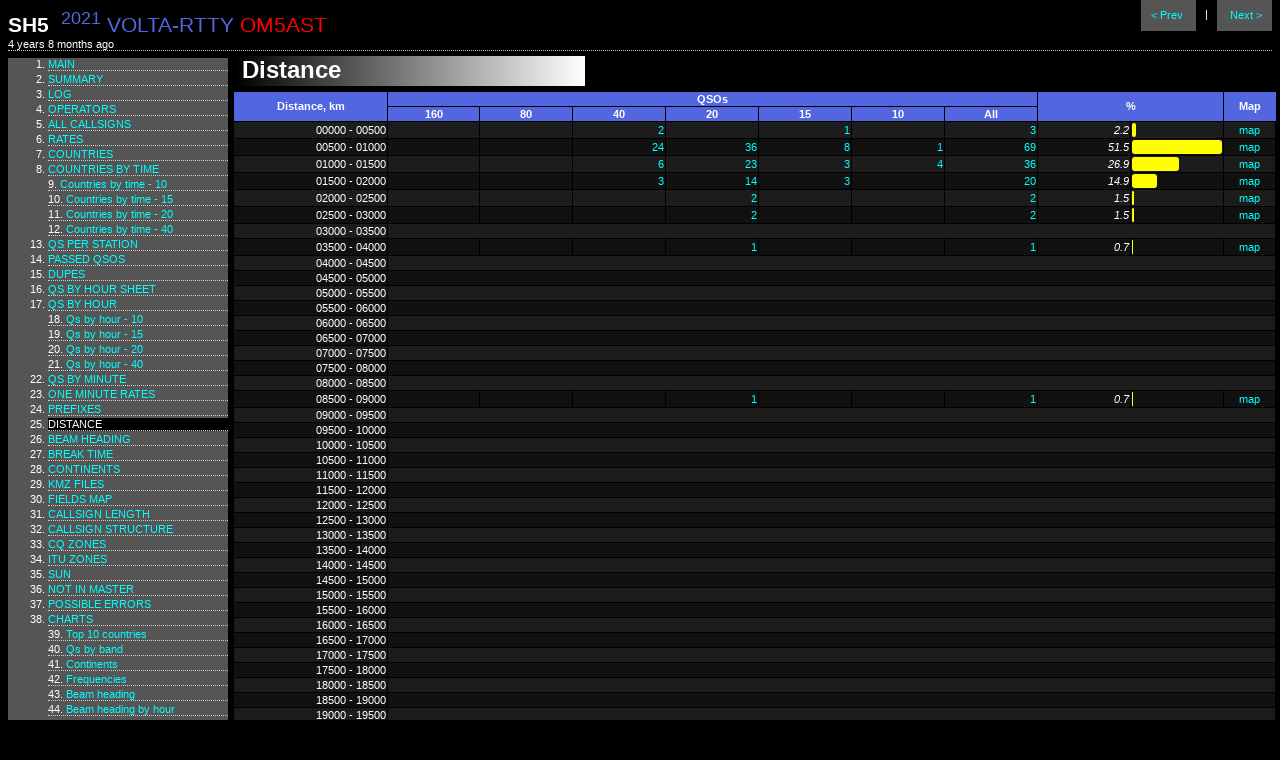

--- FILE ---
content_type: text/html; charset=UTF-8
request_url: https://www.om5ast.eu/contest_stats/2021%20volta-rtty%20om5ast/distance
body_size: 1923
content:
<!DOCTYPE html PUBLIC "-//W3C//DTD XHTML 1.0 Strict//EN" "http://www.w3.org/TR/xhtml1/DTD/xhtml1-strict.dtd"><html xmlns="http://www.w3.org/1999/xhtml" xml:lang="en" lang="en"><head><meta name="generator" content="SH5 v.2.47.12"/><meta content="text/html; charset=windows-1252" http-equiv="content-type"/><meta name="description" content=" Average distance per QSO - 1164 km."/><title>Distance - 2021 VOLTA-RTTY OM5AST - SH5 v.2.47.12</title><link rel="stylesheet" href="sh5black.css" type="text/css"/><link rel="stylesheet" href="common.css" type="text/css"/><script type="text/javascript">var sh5cv="v.2.47.12";var sd=new Date("2021/05/08 12:40 GMT").valueOf();var chartId=0;</script><script type="text/javascript" src="sh5.js"></script></head><body><table cellpadding="0" cellspacing="0" border="0" style="border-bottom:1px dotted #cccccc;" width="100%%"><tr><td><a accesskey='1' href='/contest_stats/2021%20volta-rtty%20om5ast/'><span id="hdiv" class="tot"><b class="sh5">SH5</b>&nbsp;&nbsp;<sup>2021</sup> VOLTA-RTTY <span style="color:#ff0000">OM5AST</span></span></a><div id="sh5ago">&nbsp;</div></td><td valign="top" align="right"><div style="vertical-align:middle;" class="no-print"><a accesskey='z' class='prev_next mdv' href='/contest_stats/2021%20volta-rtty%20om5ast/prefixes' title='Previous report - \'Prefixes\' (\'Z' access key)'> &lt; Prev </a>&nbsp;&nbsp; | &nbsp;&nbsp;<a accesskey='x' class='prev_next mdv' href='/contest_stats/2021%20volta-rtty%20om5ast/beam_heading' title='Next report - \'Beam heading\' (\'X' access key)'> Next &gt; </a></div></td></tr></table><table class="ta1" cellspacing="0" cellpadding="0"><tr><td class="no-print" style="width:17%" valign="top"><div style="width:100%;min-width:220px;" class="mdv"><ol style="margin-top:0px;margin-bottom:0px;"><li class="mli"><a href='/contest_stats/2021%20volta-rtty%20om5ast/'>Main</a></li><li class="mli"><a href='/contest_stats/2021%20volta-rtty%20om5ast/summary'>Summary</a></li><li class="mli"><a href='/contest_stats/2021%20volta-rtty%20om5ast/log'>Log</a></li><li class="mli"><a href='/contest_stats/2021%20volta-rtty%20om5ast/operators'>Operators</a></li><li class="mli"><a href='/contest_stats/2021%20volta-rtty%20om5ast/all_callsigns'>All callsigns</a></li><li class="mli"><a href='/contest_stats/2021%20volta-rtty%20om5ast/rates'>Rates</a></li><li class="mli"><a href='/contest_stats/2021%20volta-rtty%20om5ast/countries'>Countries</a></li><li class="mli"><a href='/contest_stats/2021%20volta-rtty%20om5ast/countries_by_time'>Countries by time</a></li><li class="cli"><a href='/contest_stats/2021%20volta-rtty%20om5ast/10_countries_by_time'>Countries by time - 10</a></li><li class="cli"><a href='/contest_stats/2021%20volta-rtty%20om5ast/15_countries_by_time'>Countries by time - 15</a></li><li class="cli"><a href='/contest_stats/2021%20volta-rtty%20om5ast/20_countries_by_time'>Countries by time - 20</a></li><li class="cli"><a href='/contest_stats/2021%20volta-rtty%20om5ast/40_countries_by_time'>Countries by time - 40</a></li><li class="mli"><a href='/contest_stats/2021%20volta-rtty%20om5ast/qs_per_station'>Qs per station</a></li><li class="mli"><a href='/contest_stats/2021%20volta-rtty%20om5ast/passed_qsos'>Passed QSOs</a></li><li class="mli"><a href='/contest_stats/2021%20volta-rtty%20om5ast/dupes'>Dupes</a></li><li class="mli"><a href='/contest_stats/2021%20volta-rtty%20om5ast/qs_by_hour_sheet'>Qs by hour sheet</a></li><li class="mli"><a href='/contest_stats/2021%20volta-rtty%20om5ast/graphs_qs_by_hour'>Qs by hour</a></li><li class="cli"><a href='/contest_stats/2021%20volta-rtty%20om5ast/10_graphs_qs_by_hour'>Qs by hour - 10</a></li><li class="cli"><a href='/contest_stats/2021%20volta-rtty%20om5ast/15_graphs_qs_by_hour'>Qs by hour - 15</a></li><li class="cli"><a href='/contest_stats/2021%20volta-rtty%20om5ast/20_graphs_qs_by_hour'>Qs by hour - 20</a></li><li class="cli"><a href='/contest_stats/2021%20volta-rtty%20om5ast/40_graphs_qs_by_hour'>Qs by hour - 40</a></li><li class="mli"><a href='/contest_stats/2021%20volta-rtty%20om5ast/qs_by_minute'>Qs by minute</a></li><li class="mli"><a href='/contest_stats/2021%20volta-rtty%20om5ast/one_minute_rates'>One minute rates</a></li><li class="mli"><a href='/contest_stats/2021%20volta-rtty%20om5ast/prefixes'>Prefixes</a></li><li class="sli">Distance</li><li class="mli"><a href='/contest_stats/2021%20volta-rtty%20om5ast/beam_heading'>Beam heading</a></li><li class="mli"><a href='/contest_stats/2021%20volta-rtty%20om5ast/breaks'>Break time</a></li><li class="mli"><a href='/contest_stats/2021%20volta-rtty%20om5ast/continents'>Continents</a></li><li class="mli"><a href='/contest_stats/2021%20volta-rtty%20om5ast/kmz_files'>KMZ files</a></li><li class="mli"><a href='/contest_stats/2021%20volta-rtty%20om5ast/fields_map'>Fields map</a></li><li class="mli"><a href='/contest_stats/2021%20volta-rtty%20om5ast/callsign_length'>Callsign length</a></li><li class="mli"><a href='/contest_stats/2021%20volta-rtty%20om5ast/callsign_structure'>Callsign structure</a></li><li class="mli"><a href='/contest_stats/2021%20volta-rtty%20om5ast/zones_cq'>CQ zones</a></li><li class="mli"><a href='/contest_stats/2021%20volta-rtty%20om5ast/zones_itu'>ITU zones</a></li><li class="mli"><a href='/contest_stats/2021%20volta-rtty%20om5ast/sun'>Sun</a></li><li class="mli"><a href='/contest_stats/2021%20volta-rtty%20om5ast/not_in_master'>Not in master</a></li><li class="mli"><a href='/contest_stats/2021%20volta-rtty%20om5ast/possible_errors'>Possible errors</a></li><li class="mli"><a href='/contest_stats/2021%20volta-rtty%20om5ast/charts'>Charts</a></li><li class="mli cli"><a href='/contest_stats/2021%20volta-rtty%20om5ast/charts_top_10_countries'>Top 10 countries</a></li><li class="mli cli"><a href='/contest_stats/2021%20volta-rtty%20om5ast/charts_qs_by_band'>Qs by band</a></li><li class="mli cli"><a href='/contest_stats/2021%20volta-rtty%20om5ast/charts_continents'>Continents</a></li><li class="mli cli"><a href='/contest_stats/2021%20volta-rtty%20om5ast/charts_frequencies'>Frequencies</a></li><li class="mli cli"><a href='/contest_stats/2021%20volta-rtty%20om5ast/charts_beam_heading'>Beam heading</a></li><li class="mli cli"><a href='/contest_stats/2021%20volta-rtty%20om5ast/charts_beam_heading_by_hour'>Beam heading by hour</a></li><li class="mli"><a href='/contest_stats/2021%20volta-rtty%20om5ast/comments'>Comments</a></li><li class="mli"><a href='/contest_stats/2021%20volta-rtty%20om5ast/sh5'>SH5 info</a></li></ol></div></td><td style="width:83%" valign="top"><div id="mdiv"><div class="gradient">&nbsp;Distance</div><table width="100%" style="margin-top:5px;margin-bottom:10px;text-align:right;" id="mt" border="0" class="mtc" cellspacing="1" cellpadding="1"><colgroup><col width="100px" align="center"/><col span="9" width="60px"/><col width="5%"/></colgroup><tr class="thc"><th rowspan="2">Distance, km</th><th colspan="7">QSOs</th><th colspan="2" rowspan="2">%</th><th colspan="2" rowspan="2">Map</th></tr><tr class="thc"><th>160</th><th>80</th><th>40</th><th>20</th><th>15</th><th>10</th><th>All</th></tr><tr class="td0"><td>00000 - 00500</td><td/><td/><td><a href="#" onclick="sqs(4,0,2);return false;">2</a></td><td/><td><a href="#" onclick="sqs(4,0,4);return false;">1</a></td><td/><td><a href="#" onclick="sqs(4,0,27);return false;">3</a></td><td><i>2.2</i></td><td style="text-align:left"><div class="sum" style="width:4%" /></td><td class="tac"><a href="#" onclick="mapf(5,0);return false;">map</a></td></tr><tr class="td1"><td>00500 - 01000</td><td/><td/><td><a href="#" onclick="sqs(4,500,2);return false;">24</a></td><td><a href="#" onclick="sqs(4,500,3);return false;">36</a></td><td><a href="#" onclick="sqs(4,500,4);return false;">8</a></td><td><a href="#" onclick="sqs(4,500,5);return false;">1</a></td><td><a href="#" onclick="sqs(4,500,27);return false;">69</a></td><td><i>51.5</i></td><td style="text-align:left"><div class="sum" style="width:100%" /></td><td class="tac"><a href="#" onclick="mapf(5,1);return false;">map</a></td></tr><tr class="td0"><td>01000 - 01500</td><td/><td/><td><a href="#" onclick="sqs(4,1000,2);return false;">6</a></td><td><a href="#" onclick="sqs(4,1000,3);return false;">23</a></td><td><a href="#" onclick="sqs(4,1000,4);return false;">3</a></td><td><a href="#" onclick="sqs(4,1000,5);return false;">4</a></td><td><a href="#" onclick="sqs(4,1000,27);return false;">36</a></td><td><i>26.9</i></td><td style="text-align:left"><div class="sum" style="width:52%" /></td><td class="tac"><a href="#" onclick="mapf(5,2);return false;">map</a></td></tr><tr class="td1"><td>01500 - 02000</td><td/><td/><td><a href="#" onclick="sqs(4,1500,2);return false;">3</a></td><td><a href="#" onclick="sqs(4,1500,3);return false;">14</a></td><td><a href="#" onclick="sqs(4,1500,4);return false;">3</a></td><td/><td><a href="#" onclick="sqs(4,1500,27);return false;">20</a></td><td><i>14.9</i></td><td style="text-align:left"><div class="sum" style="width:28%" /></td><td class="tac"><a href="#" onclick="mapf(5,3);return false;">map</a></td></tr><tr class="td0"><td>02000 - 02500</td><td/><td/><td/><td><a href="#" onclick="sqs(4,2000,3);return false;">2</a></td><td/><td/><td><a href="#" onclick="sqs(4,2000,27);return false;">2</a></td><td><i>1.5</i></td><td style="text-align:left"><div class="sum" style="width:2%" /></td><td class="tac"><a href="#" onclick="mapf(5,4);return false;">map</a></td></tr><tr class="td1"><td>02500 - 03000</td><td/><td/><td/><td><a href="#" onclick="sqs(4,2500,3);return false;">2</a></td><td/><td/><td><a href="#" onclick="sqs(4,2500,27);return false;">2</a></td><td><i>1.5</i></td><td style="text-align:left"><div class="sum" style="width:2%" /></td><td class="tac"><a href="#" onclick="mapf(5,5);return false;">map</a></td></tr><tr class="td0"><td>03000 - 03500</td><td colspan="10"/></tr><tr class="td1"><td>03500 - 04000</td><td/><td/><td/><td><a href="#" onclick="sqs(4,3500,3);return false;">1</a></td><td/><td/><td><a href="#" onclick="sqs(4,3500,27);return false;">1</a></td><td><i>0.7</i></td><td style="text-align:left"><div class="sum" style="width:1%" /></td><td class="tac"><a href="#" onclick="mapf(5,7);return false;">map</a></td></tr><tr class="td0"><td>04000 - 04500</td><td colspan="10"/></tr><tr class="td1"><td>04500 - 05000</td><td colspan="10"/></tr><tr class="td0"><td>05000 - 05500</td><td colspan="10"/></tr><tr class="td1"><td>05500 - 06000</td><td colspan="10"/></tr><tr class="td0"><td>06000 - 06500</td><td colspan="10"/></tr><tr class="td1"><td>06500 - 07000</td><td colspan="10"/></tr><tr class="td0"><td>07000 - 07500</td><td colspan="10"/></tr><tr class="td1"><td>07500 - 08000</td><td colspan="10"/></tr><tr class="td0"><td>08000 - 08500</td><td colspan="10"/></tr><tr class="td1"><td>08500 - 09000</td><td/><td/><td/><td><a href="#" onclick="sqs(4,8500,3);return false;">1</a></td><td/><td/><td><a href="#" onclick="sqs(4,8500,27);return false;">1</a></td><td><i>0.7</i></td><td style="text-align:left"><div class="sum" style="width:1%" /></td><td class="tac"><a href="#" onclick="mapf(5,17);return false;">map</a></td></tr><tr class="td0"><td>09000 - 09500</td><td colspan="10"/></tr><tr class="td1"><td>09500 - 10000</td><td colspan="10"/></tr><tr class="td0"><td>10000 - 10500</td><td colspan="10"/></tr><tr class="td1"><td>10500 - 11000</td><td colspan="10"/></tr><tr class="td0"><td>11000 - 11500</td><td colspan="10"/></tr><tr class="td1"><td>11500 - 12000</td><td colspan="10"/></tr><tr class="td0"><td>12000 - 12500</td><td colspan="10"/></tr><tr class="td1"><td>12500 - 13000</td><td colspan="10"/></tr><tr class="td0"><td>13000 - 13500</td><td colspan="10"/></tr><tr class="td1"><td>13500 - 14000</td><td colspan="10"/></tr><tr class="td0"><td>14000 - 14500</td><td colspan="10"/></tr><tr class="td1"><td>14500 - 15000</td><td colspan="10"/></tr><tr class="td0"><td>15000 - 15500</td><td colspan="10"/></tr><tr class="td1"><td>15500 - 16000</td><td colspan="10"/></tr><tr class="td0"><td>16000 - 16500</td><td colspan="10"/></tr><tr class="td1"><td>16500 - 17000</td><td colspan="10"/></tr><tr class="td0"><td>17000 - 17500</td><td colspan="10"/></tr><tr class="td1"><td>17500 - 18000</td><td colspan="10"/></tr><tr class="td0"><td>18000 - 18500</td><td colspan="10"/></tr><tr class="td1"><td>18500 - 19000</td><td colspan="10"/></tr><tr class="td0"><td>19000 - 19500</td><td colspan="10"/></tr><tr class="td1"><td>19500 - 20000</td><td colspan="10"/></tr></table></div></td></tr><tr class="no-print" valign="bottom"><td style="height:50px;font-size:10pt;border-top:1px dotted #cccccc;" colspan="2" align="center">Created by <a href="https://sites.google.com/site/sh5analyzer/"><b>SH5</b></a> v.2.47.12, 15-05-2021<br/><i>&#82;&#101;&#103;&#105;&#115;&#116;&#101;&#114;&#101;&#100;&nbsp;&#116;&#111;&#58;&nbsp;&#079;&#077;&#053;&#065;&#083;&#084;</i></td></tr></table><script type="text/javascript">pe(sd);var fg=1;</script></body></html>

--- FILE ---
content_type: text/css; charset=UTF-8
request_url: https://www.om5ast.eu/contest_stats/2021%20volta-rtty%20om5ast/sh5black.css
body_size: 740
content:
body {
	background: #000000; color: #ffffff; -webkit-print-color-adjust:exact; font-size: 8pt; font-family: verdana, arial, tahoma, sans-serif; text-align: justify
}
.mli,.cli,.sli {
	font-size: 8pt; border-bottom:1px dotted #cccccc; margin-top:2px;text-transform: uppercase;
}
a {
	color: #00ffff; text-decoration: none
}
a:hover {
	text-decoration: none
}
hr {
	border-bottom:1px dotted #cccccc;
}
pre {
	text-align: left;font-family: Courier, monospace;
}
.err {
	color: #FF0000; 
}
.err2 {
	color: #FFFF00; 
}
.tot {
	color: #5266df; font-size:16pt; margin-bottom:5px;
}
.ta1 {
	margin-bottom:50px; margin-top:5px;width:100%;
}
.dwf {
	background: #666666; font-size:8pt;margin:5px; text-align:center
}
.sli {
	background: #000000; color: #ffffff; 
}
.lab {
	background: #ff0000; color: #ffffff; padding:1px
}
.cli {
	list-style-position:inside; text-transform: none
}
.mdv {
	background: #555555; 
}
tr {
	color: #ffffff; 
}
.mtc {
	font-size: 8pt; margin-left:5px; width:100%; text-align:justify
}
.thc {
	background: #5266df; color: #ffffff; text-align:center
}
.sh5 {
	color: #ffffff; 
}
.td0 {
	background: #1c1c1c; 
}
.td1 {
	background: #111111; 
}
.td0:hover {
	background: #888888; 
}
.td1:hover {
	background: #888888; 
}
.c1 {
	background: #00ffff; color: #000000; text-align:center
}
.c2 {
	background: #ff0000; color: #000000; text-align:center
}
.c3 {
	background: #ffff00; color: #000000; text-align:center
}
.c4 {
	background: #0000ff; color: #ffffff; text-align:center
}
.c5 {
	background: #00ff00; color: #000000; text-align:center
}
.c6 {
	background: #333333; color: #ffffff; text-align:center
}
.c7 {
	background: #888888; color: #ffffff; text-align:center
}
.k0 {
	background: #666666; text-align: center; border-radius: 3px;
}
.k1 {
	background: #777777; text-align: center; border-radius: 3px;
}
.k2 {
	background: #888888; text-align: center; border-radius: 3px;
}
.k3 {
	background: #999999; text-align: center; border-radius: 3px;
}
.k4 {
	background: #aaaaaa; text-align: center; border-radius: 3px;
}
.k5 {
	background: #bbbbbb; text-align: center; border-radius: 3px;
}
.k6 {
	background: #cccccc; text-align: center; border-radius: 3px;
}
.k7 {
	background: #dddddd; text-align: center; border-radius: 3px;
}
.k8 {
	background: #eeeeee; text-align: center; border-radius: 3px;
}
.k9 {
	background: #ffffff; text-align: center; border-radius: 3px;
}
.q1,.b1 {
	background: #00ffff; color: #000000; width:6px;text-align: center; border-radius: 3px;
}
.q2,.b2 {
	background: #ffff00; color: #000000; width:6px;text-align: center; border-radius: 3px;
}
.q3,.b3 {
	background: #00ff00; color: #000000; width:6px;text-align: center; border-radius: 3px;
}
.q4,.b4 {
	background: #0000ff; color: #ffffff; width:6px;text-align: center; border-radius: 3px;
}
.q5,.b5 {
	background: #ff0000; width:6px;text-align: center; border-radius: 3px;
}
.q6,.b6 {
	background: #ffffff; color: #000000; width:6px;text-align: center; border-radius: 3px;
}
.q7,.b7 {
	background: #00ffff; 
}
.q8,.b8 {
	background: #ffff00; color: #000000; 
}
.q9,.b9 {
	background: #00ff00; 
}
.q10,.b10 {
	background: #0000ff; color: #ffffff; 
}
.q11,.b11 {
	background: #ff0000; 
}
.q12,.b12 {
	background: #ffffff; color: #000000; 
}
.a1 {
	background: #00ffff; color: #000000; border-radius: 3px;
}
.a2 {
	background: #00ff00; color: #000000; border-radius: 3px;
}
.a3 {
	background: #ffff00; color: #000000; border-radius: 3px;
}
.dal {
	border-left: 1px dotted #cccccc;; 
}
.dar {
	border-right: 1px dotted #cccccc;; 
}
.se {
	background: #00ff00; 
}
.s0 {
	background: #0000ff; 
}
.s1 {
	background: #0060ff; 
}
.s2 {
	background: #00c0ff; 
}
.s3 {
	background: #00ffe0; 
}
.s4 {
	background: #00ff80; 
}
.s5 {
	background: #00ff20; 
}
.s6 {
	background: #40ff00; 
}
.s7 {
	background: #a0ff00; 
}
.s8 {
	background: #ffff00; 
}
.s9 {
	background: #ff0000; 
}
.bh0 {
	background:url(sh5.png);background-repeat:no-repeat;background-position: -8px -36px;width:16px;height:16px;
}
.bh1 {
	background:url(sh5.png);background-repeat:no-repeat;background-position: -17px 0;width:18px;height:17px;
}
.bh2 {
	background:url(sh5.png);background-repeat:no-repeat;background-position: -36px 0;width:18px;height:17px;
}
.bh3 {
	background:url(sh5.png);background-repeat:no-repeat;background-position: -55px 0;width:18px;height:17px;
}
.bh4 {
	background:url(sh5.png);background-repeat:no-repeat;background-position: -74px 0;width:18px;height:17px;
}
.bh5 {
	background:url(sh5.png);background-repeat:no-repeat;background-position: -93px 0;width:18px;height:17px;
}
.bh6 {
	background:url(sh5.png);background-repeat:no-repeat;background-position: -112px 0;width:18px;height:17px;
}
.bh7 {
	background:url(sh5.png);background-repeat:no-repeat;background-position: -131px 0;width:18px;height:17px;
}
.dis {
	color: #555555; 
}
.obc {
	background: #ffff00; color: #000000; 
}
.pr {
	width:16px;height:16px;background: url(sh5.png) no-repeat; background-position: -8px -36px;
}
.sum {
	background: #ffff00; font-size:0; height:14px; border-radius: 3px;
}
.lm {
	background: #ffffff; color: #ffffff; border:1px solid #ece9d8; width:5%
}
.com {
	width:90%
}
.master1 {
	background: #0000ff; color: #ffffff; width:50px; text-align:center;
}
.master2 {
	color: #333333; width:50px; text-align:center;
}
.master3 {
	background: #000077; color: #ffffff; width:50px; text-align:center;
}
.dupe {
	background: #ff0000; color: #ffffff; 
}
.Df {
	background: #ff0000; color: #ffffff; 
}
.Cf {
	background: #4a6b82; color: #ffffff; 
}
.inl {
	width: 20px; overflow: hidden; display: inline-block; text-align: center; margin: 1px; *zoom: 1; *display: inline;
}
